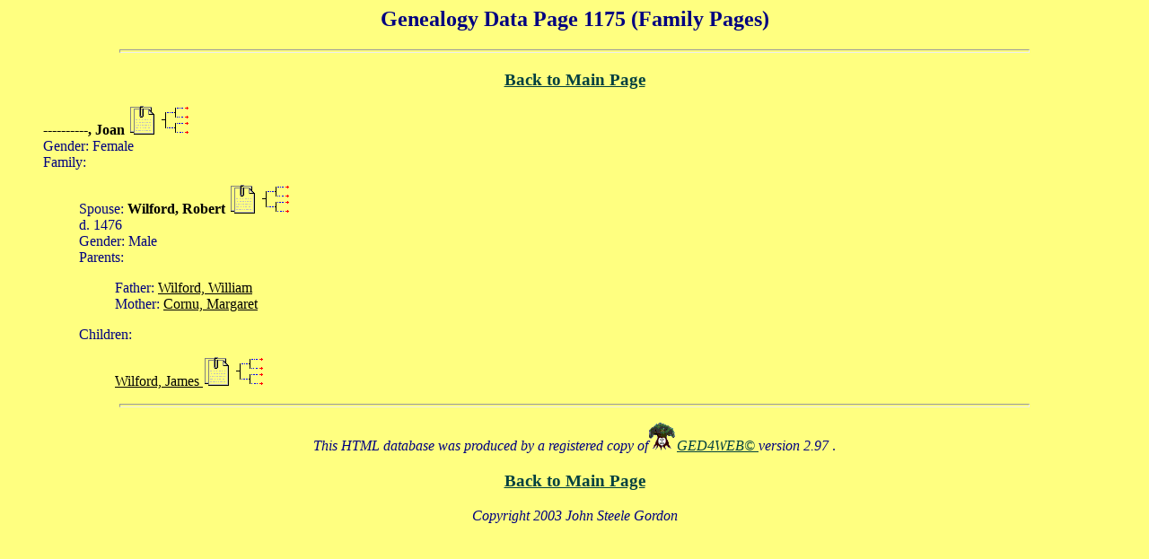

--- FILE ---
content_type: text/html
request_url: http://johnsteelegordon.com/genealogy/f_496.html
body_size: 947
content:
<html><head><title>Genealogy Data Page 1175 (Family Pages)</title></head><body BGCOLOR="ffff80" TEXT="000080" LINK="004040" VLINK="800000"><center><h2>Genealogy Data Page 1175 (Family Pages)</h2></center><hr size=4 width="80%"><center><h3><a href="index.html">Back to Main Page</a></h3></center><blockquote><a name="0"><b><font color='#000000'>----------, Joan  </font></b></a> <a href="n_87.html#12"><IMG SRC="q4.gif" border="0"></a> <a href="k_2bf.html#4650"><IMG SRC="q3.gif" border="0"></a><br> Gender: Female<BR>Family:<blockquote>Spouse:<font color='#000000'> <b>Wilford, Robert  </b></font> <a href="n_87.html#11"><IMG SRC="q4.gif" border="0"></a> <a href="k_2bf.html#4649"><IMG SRC="q3.gif" border="0"></a><br>d.  1476 <br> Gender: Male<BR>Parents:<blockquote>Father: <a name="wilford" href="f_4a2.html#0" style="color: #000000">Wilford, William  </a><br>Mother: <a name="cornu" href="f_4a2.html#0" style="color: #000000">Cornu, Margaret  </a><br></blockquote>Children:<ul><a href="f_48a.html#0" style="color: #000000">Wilford, James  </a> <a href="n_86.html#12"><IMG SRC="q4.gif" border="0"></a> <a href="p_6d1.html#3213"><IMG SRC="q3.gif" border="0"></a><br></ul></blockquote></blockquote><P><hr size=4 width="80%"><center><p><i>This HTML database was produced by a registered copy of<a href="http://www.ged4web.com"><img src="q1.gif" alt="GED4WEB�  icon (web page link)" BORDER="0"></a><a href="r.html">GED4WEB�   </a>version 2.97 </i>.</p></center><center><h3><a href="index.html">Back to Main Page</a></h3></center><center><i>Copyright 2003 John Steele Gordon </i></center><p><!-- WiredMinds eMetrics tracking with Enterprise Edition V5.4 START -->
<script type='text/javascript' src='https://count.carrierzone.com/app/count_server/count.js'></script>
<script type='text/javascript'><!--
wm_custnum='eab7ae9fa1549c94';
wm_page_name='f_496.html';
wm_group_name='/services/webpages/j/o/johnsteelegordon.com/public/genealogy';
wm_campaign_key='campaign_id';
wm_track_alt='';
wiredminds.count();
// -->
</script>
<!-- WiredMinds eMetrics tracking with Enterprise Edition V5.4 END -->
</body></html>